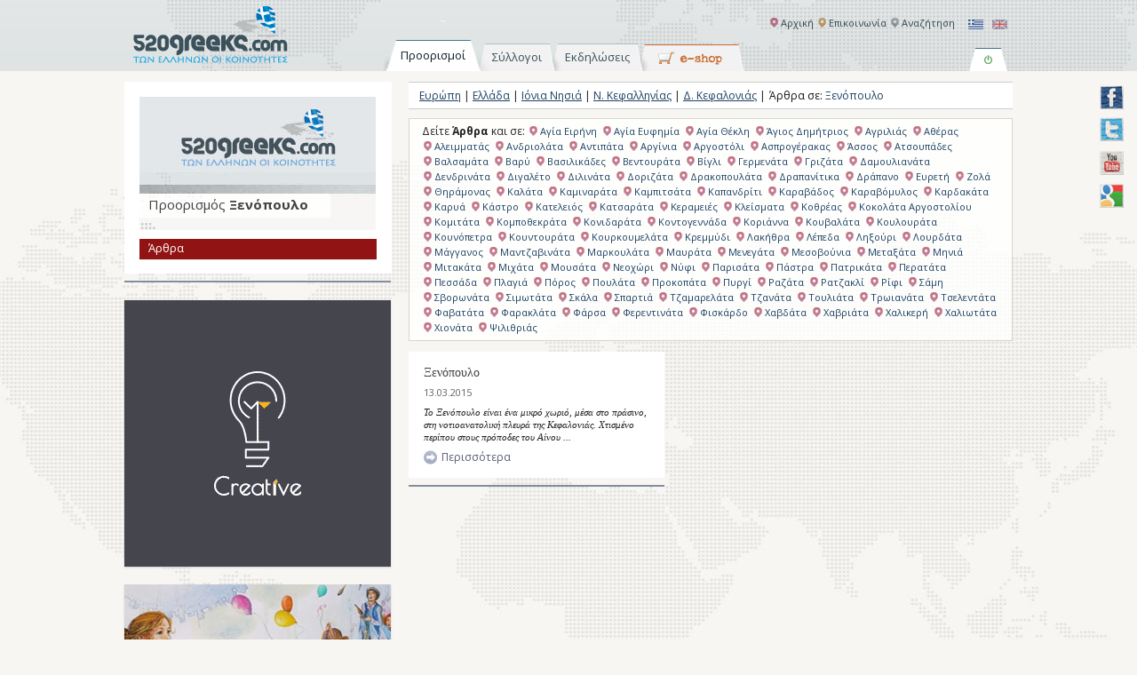

--- FILE ---
content_type: text/html; charset=UTF-8
request_url: http://www.520greeks.com/category/europe/greece/ionia-nisia/kefalonia/dimos-kefalonias/ksenopoulo/?type=articles
body_size: 10964
content:
  
 <!DOCTYPE html PUBLIC "-//W3C//DTD XHTML 1.0 Transitional//EN" "http://www.w3.org/TR/xhtml1/DTD/xhtml1-transitional.dtd">
<html xmlns="http://www.w3.org/1999/xhtml" xmlns:fb="https://www.facebook.com/2008/fbml" xmlns:og="http://ogp.me/ns#">
<head profile="http://gmpg.org/xfn/11">
<meta http-equiv="Content-Type" content="text/html; charset=UTF-8" />
<title>Άρθρα   Ξενόπουλο | 520 Greeks</title>
<meta name="author" content="WebOlution" />
<meta name="googlebot" content="index,follow" />
<meta name="robots" content="index,follow" />
<meta name="document-rating" content="Safe for Kids" />
<link rel="shortcut icon" href="http://www.webolution.gr/images/logo.ico" />
<script src="http://maps.google.com/maps/api/js?sensor=false" type="text/javascript"></script>
<script type="text/javascript" src="//maps.googleapis.com/maps/api/js?key=AIzaSyAo-J5S3EDAOrz50VMsk0xPWSWmQ4i5R0s"></script>
<link rel='stylesheet' id='jquery-plugins-jcarousel-skin-tango-css'  href='http://www.520greeks.com/wp-content/plugins/jj-nextgen-jquery-carousel/skins/tango/skin.css?ver=3.5.1' type='text/css' media='all' />
<link rel='stylesheet' id='DOPTG_JScrollPaneStyle-css'  href='http://www.520greeks.com/wp-content/plugins/doptg/libraries/gui/css/jquery.jscrollpane.css?ver=3.5.1' type='text/css' media='all' />
<link rel='stylesheet' id='DOPTG_ThumbnailGalleryStyle-css'  href='http://www.520greeks.com/wp-content/plugins/doptg/assets/gui/css/jquery.dop.ThumbnailGallery.css?ver=3.5.1' type='text/css' media='all' />
<link rel='stylesheet' id='jquery-ui-css'  href='http://www.520greeks.com/wp-content/themes/greeks-new141/css/jquery-ui.css?ver=3.5.1' type='text/css' media='all' />
<link rel='stylesheet' id='jcarousel-style-css'  href='http://www.520greeks.com/wp-content/themes/greeks-new141/css/jcarousel.skin.css?ver=3.5.1' type='text/css' media='all' />
<script type='text/javascript' src='http://ajax.googleapis.com/ajax/libs/jquery/1.7.1/jquery.min.js?ver=1.7.1'></script>
<script type='text/javascript' src='http://www.520greeks.com/wp-content/plugins/jj-nextgen-jquery-carousel/script/jquery.jcarousel.min.js?ver=3.5.1'></script>
<script type='text/javascript' src='http://www.520greeks.com/wp-content/plugins/jj-nextgen-jquery-carousel/script/jquery.jj_ngg_shuffle.js?ver=3.5.1'></script>
<script type='text/javascript' src='http://www.520greeks.com/wp-content/plugins/doptg/libraries/js/jquery.mousewheel.js?ver=3.5.1'></script>
<script type='text/javascript' src='http://www.520greeks.com/wp-content/plugins/doptg/libraries/js/jquery.jscrollpane.min.js?ver=3.5.1'></script>
<script type='text/javascript' src='http://www.520greeks.com/wp-content/plugins/doptg/assets/js/jquery.dop.ThumbnailGallery.js?ver=3.5.1'></script>
<script type='text/javascript' src='http://www.520greeks.com/wp-content/plugins/doptg/assets/js/doptg-frontend.js?ver=3.5.1'></script>
<script type='text/javascript' src='http://www.520greeks.com/wp-content/plugins/nextgen-gallery/js/jquery.cycle.all.min.js?ver=2.9995'></script>
<script type='text/javascript' src='http://www.520greeks.com/wp-content/plugins/nextgen-gallery/js/ngg.slideshow.min.js?ver=1.06'></script>
<script type='text/javascript' src='http://www.520greeks.com/wp-content/themes/greeks-new141/js/gmaps.js?ver=3.5.1'></script>
<script type='text/javascript'>
/* <![CDATA[ */
var wb = {"homeUrl":"http:\/\/www.520greeks.com","locale":"el_EL"};
/* ]]> */
</script>
<script type='text/javascript' src='http://www.520greeks.com/wp-content/themes/greeks-new141/js/scripts.js?ver=3.5.1'></script>
<script type='text/javascript' src='http://www.520greeks.com/wp-content/themes/greeks-new141/js/jquery.idTabs.min.js?ver=3.5.1'></script>
<script type='text/javascript' src='https://ajax.googleapis.com/ajax/libs/jqueryui/1.8.8/jquery-ui.min.js?ver=3.5.1'></script>
<script type='text/javascript' src='http://www.520greeks.com/wp-content/themes/greeks-new141/js/jquery.jcarousel.min.js?ver=3.5.1'></script>
<link rel="stylesheet" type="text/css" href="http://www.520greeks.com/wp-content/plugins/cforms/styling/cforms.css" />
<script type="text/javascript" src="http://www.520greeks.com/wp-content/plugins/cforms/js/cforms.js"></script>
<script type="text/javascript">
var _gaq = _gaq || [];
_gaq.push(['_setAccount', 'UA-84270045-1']);
_gaq.push(['_trackPageview']);
(function() {
var ga = document.createElement('script'); ga.type = 'text/javascript'; ga.async = true;
ga.src = ('https:' == document.location.protocol ? 'https://ssl' : 'http://www') + '.google-analytics.com/ga.js';
var s = document.getElementsByTagName('script')[0]; s.parentNode.insertBefore(ga, s);
})();
</script>
<!-- <meta name="NextGEN" version="1.9.10" /> -->

<meta http-equiv="Content-Language" content="el-EL" />
<style type="text/css" media="screen">
.qtrans_flag span { display:none }
.qtrans_flag { height:12px; width:18px; display:block }
.qtrans_flag_and_text { padding-left:20px }
.qtrans_flag_el { background:url(http://www.520greeks.com/wp-content/plugins/qtranslate/flags/gr.png) no-repeat }
.qtrans_flag_en { background:url(http://www.520greeks.com/wp-content/plugins/qtranslate/flags/gb.png) no-repeat }
</style>
<link hreflang="en" href="http://www.520greeks.com/en/category/europe/greece/ionia-nisia/kefalonia/dimos-kefalonias/ksenopoulo/?type=articles" rel="alternate" />
<script type='text/javascript' src='http://www.520greeks.com/wp-includes/js/tw-sack.min.js?ver=1.6.1'></script>
<link rel="stylesheet" href="http://www.520greeks.com/wp-content/themes/greeks-new141/style.css" type="text/css" media="all" />
<link rel="stylesheet" href="http://www.520greeks.com/wp-content/themes/greeks-new141/css/prettyPhoto.css" type="text/css" media="all" />
<link href='http://fonts.googleapis.com/css?family=Open+Sans:400,400italic,700&amp;subset=latin,greek-ext,greek' rel='stylesheet' type='text/css' />
<!--[if lt IE 8]> <div style='width:820px; margin:0 auto; height: 59px;'> <a href="http://windows.microsoft.com/en-US/internet-explorer/products/ie/home?ocid=ie6_countdown_bannercode"><img src="http://storage.ie6countdown.com/assets/100/images/banners/warning_bar_0000_us.jpg" border="0" height="42" width="820" alt="You are using an outdated browser. For a faster, safer browsing experience, upgrade for free today." /></a></div>  <![endif]-->
<script type="text/javascript">
	/* <![CDATA[ */
	$(document).ready(function(){		
	
	
					$("#tabs li a").click(function(){					
				if($("#top-row").not(":visible")){
					$("#switch-button").removeClass('off').addClass('on');					
					if ($(this).attr('id') != 'events') {
						$("#top-row").slideDown();
					}
				}			
				
			});	
		destinations_map.drawOverlay({

							  lat: 41.178653,

							  lng: 25.103759,

							  'layer':'overlayMouseTarget',

							   content: '<div id=\'spot-50\' class=\'overlay\'><a href = \'http://www.520greeks.com/category/europe/greece/macedonian-east-thraki/\'>Ανατολική Μακεδονία &amp; Θράκη</a><div class=\'overlay_arrow above\'></div></div>',					 

							  });
destinations_map.drawOverlay({

							  lat: 38.043765,

							  lng: 23.856811,

							  'layer':'overlayMouseTarget',

							   content: '<div id=\'spot-9\' class=\'overlay\'><a href = \'http://www.520greeks.com/category/europe/greece/attiki/\'>Αττική</a><div class=\'overlay_arrow above\'></div></div>',					 

							  });
destinations_map.drawOverlay({

							  lat: 38.518086,

							  lng: 25.977172,

							  'layer':'overlayMouseTarget',

							   content: '<div id=\'spot-352\' class=\'overlay\'><a href = \'http://www.520greeks.com/category/europe/greece/north-aigeon/\'>Βόρειο Αιγαίο</a><div class=\'overlay_arrow above\'></div></div>',					 

							  });
destinations_map.drawOverlay({

							  lat: 38.136765,

							  lng: 21.627578,

							  'layer':'overlayMouseTarget',

							   content: '<div id=\'spot-193\' class=\'overlay\'><a href = \'http://www.520greeks.com/category/europe/greece/west-greece/\'>Δυτική Ελλάδα</a><div class=\'overlay_arrow above\'></div></div>',					 

							  });
destinations_map.drawOverlay({

							  lat: 40.329795,

							  lng: 21.577148,

							  'layer':'overlayMouseTarget',

							   content: '<div id=\'spot-124\' class=\'overlay\'><a href = \'http://www.520greeks.com/category/europe/greece/west-macedonia/\'>Δυτική Μακεδονία</a><div class=\'overlay_arrow above\'></div></div>',					 

							  });
destinations_map.drawOverlay({

							  lat: 39.515533,

							  lng: 20.902977,

							  'layer':'overlayMouseTarget',

							   content: '<div id=\'spot-141\' class=\'overlay\'><a href = \'http://www.520greeks.com/category/europe/greece/ipiros/\'>Ήπειρος</a><div class=\'overlay_arrow above\'></div></div>',					 

							  });
destinations_map.drawOverlay({

							  lat: 39.393754,

							  lng: 23.049316,

							  'layer':'overlayMouseTarget',

							   content: '<div id=\'spot-163\' class=\'overlay\'><a href = \'http://www.520greeks.com/category/europe/greece/thessalia/\'>Θεσσαλία</a><div class=\'overlay_arrow above\'></div></div>',					 

							  });
destinations_map.drawOverlay({

							  lat: 38.548165,

							  lng: 20.412597,

							  'layer':'overlayMouseTarget',

							   content: '<div id=\'spot-40\' class=\'overlay\'><a href = \'http://www.520greeks.com/category/europe/greece/ionia-nisia/\'>Ιόνια Νησιά</a><div class=\'overlay_arrow above\'></div></div>',					 

							  });
destinations_map.drawOverlay({

							  lat: 40.621174,

							  lng: 23.191800,

							  'layer':'overlayMouseTarget',

							   content: '<div id=\'spot-78\' class=\'overlay\'><a href = \'http://www.520greeks.com/category/europe/greece/central-macedoni/\'>Κεντρική Μακεδονία</a><div class=\'overlay_arrow above\'></div></div>',					 

							  });
destinations_map.drawOverlay({

							  lat: 35.415914,

							  lng: 24.916992,

							  'layer':'overlayMouseTarget',

							   content: '<div id=\'spot-402\' class=\'overlay\'><a href = \'http://www.520greeks.com/category/europe/greece/crete/\'>Κρήτη</a><div class=\'overlay_arrow above\'></div></div>',					 

							  });
destinations_map.drawOverlay({

							  lat: 36.527294,

							  lng: 26.092529,

							  'layer':'overlayMouseTarget',

							   content: '<div id=\'spot-365\' class=\'overlay\'><a href = \'http://www.520greeks.com/category/europe/greece/south-aigeon/\'>Νότιο Αιγαίο</a><div class=\'overlay_arrow above\'></div></div>',					 

							  });
destinations_map.drawOverlay({

							  lat: 37.293251,

							  lng: 22.429146,

							  'layer':'overlayMouseTarget',

							   content: '<div id=\'spot-320\' class=\'overlay\'><a href = \'http://www.520greeks.com/category/europe/greece/peloponnisos/\'>Πελοπόννησος</a><div class=\'overlay_arrow above\'></div></div>',					 

							  });
destinations_map.drawOverlay({

							  lat: 38.462191,

							  lng: 22.598876,

							  'layer':'overlayMouseTarget',

							   content: '<div id=\'spot-216\' class=\'overlay\'><a href = \'http://www.520greeks.com/category/europe/greece/central-greece/\'>Στερεά Ελλάδα</a><div class=\'overlay_arrow above\'></div></div>',					 

							  });

});
    var _gaq = _gaq || [];
  _gaq.push(['_setAccount', 'UA-35074835-1']);
  _gaq.push(['_trackPageview']);

  (function() {
    var ga = document.createElement('script'); ga.type = 'text/javascript'; ga.async = true;
    ga.src = ('https:' == document.location.protocol ? 'https://ssl' : 'http://www') + '.google-analytics.com/ga.js';
    var s = document.getElementsByTagName('script')[0]; s.parentNode.insertBefore(ga, s);
  })();        
/* ]]> */
</script>
</head>
<body>
<div id="fb-root"></div>
<script type="text/javascript">(function(d, s, id) {
  var js, fjs = d.getElementsByTagName(s)[0];
  if (d.getElementById(id)) return;
  js = d.createElement(s); js.id = id;
  js.src = "//connect.facebook.net/en_US/all.js#xfbml=1";
  fjs.parentNode.insertBefore(js, fjs);
}(document, 'script', 'facebook-jssdk'));</script> 
<a href="http://www.facebook.com/520Greeks" target="_blank"  class="buttonfixed facebook" title="Facebook profile">facebook</a> <a href="https://twitter.com/520Greeks" target="_blank" class="buttonfixed twitter" title="Follow me">twitter</a> <a href="http://www.youtube.com/user/520greeks" target="_blank" class="buttonfixed youtube" title="You Tube">youtube</a> <a href="https://plus.google.com/113768556528390428697/posts" target="_blank" class="buttonfixed googleplus" title="Google Plus">googleplus</a>
<div id="wrapper">
<div id="header">
  <div id="header-content"> <a id="logo" href="http://www.520greeks.com" title="520 Greeks"><img src="http://www.520greeks.com/wp-content/themes/greeks-new141/images/logo.png" alt="" /></a>
    <div id="header-menus">
      <div class="row"> <ul class="qtrans_language_chooser" id="qtranslate-chooser"><li class="lang-el active"><a href="http://www.520greeks.com/category/europe/greece/ionia-nisia/kefalonia/dimos-kefalonias/ksenopoulo/?type=articles" hreflang="el" title="GR" class="qtrans_flag qtrans_flag_el"><span style="display:none">GR</span></a></li><li class="lang-en"><a href="http://www.520greeks.com/en/category/europe/greece/ionia-nisia/kefalonia/dimos-kefalonias/ksenopoulo/?type=articles" hreflang="en" title="EN" class="qtrans_flag qtrans_flag_en"><span style="display:none">EN</span></a></li></ul><div class="qtrans_widget_end"></div>        <ul id="menu-quick-links">
          <li id="menu-item-10"><a href="http://www.520greeks.com/search/">
            Αναζήτηση            </a></li>
                            </ul>
        <ul id="menu-main-navigation" class="menu"><li id="menu-item-23" class="menu-item menu-item-type-post_type menu-item-object-page menu-item-23"><a href="http://www.520greeks.com/">Αρχική</a></li>
<li id="menu-item-2730" class="menu-item menu-item-type-post_type menu-item-object-page menu-item-2730"><a href="http://www.520greeks.com/contact/">Επικοινωνία</a></li>
</ul>      </div>
    </div>
  </div>
</div>
<div class="tabs-row">
  <ul id="tabs">
    <li><a id='tab-1-btn' class='selected' href="#tab1" ><span>
      Προορισμοί      </span></a></li>
    
    <li><a href="#tab3" ><span>
      Σύλλογοι      </span></a></li>
		<li><a id="events" href="http://www.520greeks.com/events"><span>Εκδηλώσεις</span></a></li>
	    <li><a id="eshop" href="http://www.520greeks.com/eshop/">eshop</a></li>
      </ul>
    <a href='#' id= 'switch-button' class="off">on/off</a> </div>
<div id="top-row" style ="display:none;">
  <div id="tab1">
  <div id="destinations-map"></div>
  
    <div class="mathe-form tabs-form form-map">
            <form action = "http://www.520greeks.com/" method="post">
        <input type= 'hidden' name='action' value='mathe_query'/>
        <input type= 'hidden' name='category_id' value='-1'/>
        <label for='mathe_destination'>
          Εισάγετε προορισμό        </label>
        <input type='text' id='mathe_destination' name='mathe_destination' value = "π.χ. Στεμνίτσα, Αρκαδία"/>
        <span>
        Εισάγετε περιοχή &amp; αν θέλετε θεματική ενότητα        </span>
        <label for='mathe_type'>
          Επιλέξτε θεματική ενότητα        </label>
        <select id='mathe_type' name='mathe_type'>
          <option value ="all">
          Επιλογή          </option>
                    <option value ="newspapers" >Εφημερίδες/ΜΜΕ</option>
                    <option value ="associations" >Σύλλογοι</option>
                    <option value ="books" >Βιβλία</option>
                    <option value ="magazines" >Περιοδικά</option>
                    <option value ="articles" >Άρθρα</option>
                    <option value ="events" >Εκδηλώσεις</option>
                    <option value ="photo" >Φωτογραφίες</option>
                    <option value ="music" >Μουσική</option>
                    <option value ="professionals" >Επιτηδευματίες</option>
                    <option value ="products" >Τοπικά Προϊόντα</option>
                    <option value ="cuisines" >Τοπική Κουζίνα</option>
                    <option value ="hotels" >Ξενοδοχεία</option>
                    <option value ="activities" >Δραστηριότητες</option>
                    <option value ="sights" >Αξιοθέατα</option>
                    <option value ="folklore" >Λαογραφικά</option>
                    <option value ="people" >Πρόσωπα</option>
                    <option value ="institutions" >Ιδρύματα</option>
                    <option value ="tombs" >Τάφοι των Ελλήνων</option>
                    <option value ="enotites" >Θεματικές Ενότητες</option>
                    <option value ="useful" >Χρήσιμα</option>
                  </select>
        <input type='submit' value="Αναζήτηση" name='destination-submit'/>
              </form>
      <!--
      <div class="moto">
        <strong>ΕΝΗΜΕΡΩΣΟΥ ΓΙΑ ΤΟΝ ΤΟΠΟ ΣΟΥ!</strong>
<h1>ΟΛΕΣ ΟΙ ΕΛΛΗΝΙΚΕΣ ΚΟΙΝΟΤΗΤΕΣ ΣΕ ΕΝΑ PORTAL</h1>
<blockquote>ΔΙΑΒΑΣΕ ΠΛΗΡΟΦΟΡΙΕΣ / ΔΕΣ ΦΩΤΟΓΡΑΦΙΕΣ <br />
ΓΙΑ ΤΟΝ ΤΟΠΟ ΣΟΥ</blockquote>      </div>-->
    </div>
  </div>
  
  <div id="tab3">
    <div class="association-form tabs-form">
            <form action = "http://www.520greeks.com/" method="post">
        <input type= 'hidden' name='action' value='association_query'/>
        <input type= 'hidden' name='category_id' value='-1'/>
        <label for='association'>
          Εισάγετε όνομα Συλλόγου          *</label>
        <input type='text' id='association' name='association' value = ""/>
        <span>
        Εισάγετε προαιρετικά και θεματική ενότητα        </span>
        <label for='association_type'>
          Επιλέξτε θεματική ενότητα        </label>
        <select id='association_type' name='association_type'>
          <option value ="all">
          Επιλογή          </option>
                    <option value ="newspapers" >Εφημερίδες/ΜΜΕ</option>
                    <option value ="books" >Βιβλία</option>
                    <option value ="magazines" >Περιοδικά</option>
                    <option value ="articles" >Άρθρα</option>
                    <option value ="events" >Εκδηλώσεις</option>
                    <option value ="photo" >Φωτογραφίες</option>
                    <option value ="music" >Μουσική</option>
                    <option value ="professionals" >Επιτηδευματίες</option>
                    <option value ="products" >Τοπικά Προϊόντα</option>
                    <option value ="cuisines" >Τοπική Κουζίνα</option>
                    <option value ="hotels" >Ξενοδοχεία</option>
                    <option value ="activities" >Δραστηριότητες</option>
                    <option value ="sights" >Αξιοθέατα</option>
                    <option value ="folklore" >Λαογραφικά</option>
                    <option value ="people" >Πρόσωπα</option>
                    <option value ="institutions" >Ιδρύματα</option>
                    <option value ="tombs" >Τάφοι των Ελλήνων</option>
                    <option value ="enotites" >Θεματικές Ενότητες</option>
                    <option value ="useful" >Χρήσιμα</option>
                  </select>
        <input type='submit' value="Αναζήτηση" name='association-submit'/>
              </form>
      <div class="moto">
        <strong>ΕΝΗΜΕΡΩΣΟΥ ΓΙΑ ΤΟ ΣΥΛΛΟΓΟ ΣΟΥ</strong>

<h1>ΟΛΟΙ ΟΙ ΕΛΛΗΝΙΚΟΙ ΣΥΛΛΟΓΟΙ ΣΕ ΕΝΑ PORTAL</h1>

<blockquote>ΔΙΑΒΑΣΕ ΠΛΗΡΟΦΟΡΙΕΣ / ΔΕΣ ΦΩΤΟΓΡΑΦΙΕΣ <br />

ΓΙΑ ΤΟΝ ΣΥΛΛΟΓΟ ΣΟΥ</blockquote>      </div>
    </div>
  </div>
    </div>

<!-- Google tag (gtag.js) -->
<script async src="https://www.googletagmanager.com/gtag/js?id=G-F6STGN0MDG"></script>
<script>
  window.dataLayer = window.dataLayer || [];
  function gtag(){dataLayer.push(arguments);}
  gtag('js', new Date());

  gtag('config', 'G-F6STGN0MDG');
</script>
<div id="content-container">
    <div id="content">
    
      <div id="main">
      			
                  
      
      <div id="title-line" class='archive-category-title'>
	              			
		    	
        	<div class="pseudo-breadcrumb-inner"> <a href="http://www.520greeks.com/category/europe/?type=articles">Ευρώπη</a> |  <a href="http://www.520greeks.com/category/europe/greece/?type=articles">Ελλάδα</a> |  <a href="http://www.520greeks.com/category/europe/greece/ionia-nisia/?type=articles">Ιόνια Νησιά</a> |  <a href="http://www.520greeks.com/category/europe/greece/ionia-nisia/kefalonia/?type=articles">Ν. Κεφαλληνίας</a> |  <a href="http://www.520greeks.com/category/europe/greece/ionia-nisia/kefalonia/dimos-kefalonias/?type=articles">Δ. Κεφαλονιάς</a> | </div>     	 	    
				
      	<h1> Άρθρα σε:  <span> Ξενόπουλο </span> </h1>    
            
      </div>
      
	  <div id="archive-category-siblings">Δείτε <strong>Άρθρα</strong> και σε: <a href = "http://www.520greeks.com/category/europe/greece/ionia-nisia/kefalonia/dimos-kefalonias/agia-irini-dimos-kefalonias/?type=articles" title = "Αγία Ειρήνη">Αγία Ειρήνη</a>    <a href = "http://www.520greeks.com/category/europe/greece/ionia-nisia/kefalonia/dimos-kefalonias/agia-eufimia/?type=articles" title = "Αγία Ευφημία">Αγία Ευφημία</a>    <a href = "http://www.520greeks.com/category/europe/greece/ionia-nisia/kefalonia/dimos-kefalonias/agia-thekli/?type=articles" title = "Αγία Θέκλη">Αγία Θέκλη</a>    <a href = "http://www.520greeks.com/category/europe/greece/ionia-nisia/kefalonia/dimos-kefalonias/agios-dimitrios-dimos-kefalonias/?type=articles" title = "Άγιος Δημήτριος">Άγιος Δημήτριος</a>    <a href = "http://www.520greeks.com/category/europe/greece/ionia-nisia/kefalonia/dimos-kefalonias/agrilias/?type=articles" title = "Αγριλιάς">Αγριλιάς</a>    <a href = "http://www.520greeks.com/category/europe/greece/ionia-nisia/kefalonia/dimos-kefalonias/atheras/?type=articles" title = "Αθέρας">Αθέρας</a>    <a href = "http://www.520greeks.com/category/europe/greece/ionia-nisia/kefalonia/dimos-kefalonias/alimmatas/?type=articles" title = "Αλειμματάς">Αλειμματάς</a>    <a href = "http://www.520greeks.com/category/europe/greece/ionia-nisia/kefalonia/dimos-kefalonias/andriolata/?type=articles" title = "Ανδριολάτα">Ανδριολάτα</a>    <a href = "http://www.520greeks.com/category/europe/greece/ionia-nisia/kefalonia/dimos-kefalonias/antipata/?type=articles" title = "Αντιπάτα">Αντιπάτα</a>    <a href = "http://www.520greeks.com/category/europe/greece/ionia-nisia/kefalonia/dimos-kefalonias/arginia/?type=articles" title = "Αργίνια">Αργίνια</a>    <a href = "http://www.520greeks.com/category/europe/greece/ionia-nisia/kefalonia/dimos-kefalonias/argostoli/?type=articles" title = "Αργοστόλι">Αργοστόλι</a>    <a href = "http://www.520greeks.com/category/europe/greece/ionia-nisia/kefalonia/dimos-kefalonias/asprogerakas/?type=articles" title = "Ασπρογέρακας">Ασπρογέρακας</a>    <a href = "http://www.520greeks.com/category/europe/greece/ionia-nisia/kefalonia/dimos-kefalonias/assos-dimos-kefalonias/?type=articles" title = "Άσσος">Άσσος</a>    <a href = "http://www.520greeks.com/category/europe/greece/ionia-nisia/kefalonia/dimos-kefalonias/atsoupades/?type=articles" title = "Ατσουπάδες">Ατσουπάδες</a>    <a href = "http://www.520greeks.com/category/europe/greece/ionia-nisia/kefalonia/dimos-kefalonias/valsamata/?type=articles" title = "Βαλσαμάτα">Βαλσαμάτα</a>    <a href = "http://www.520greeks.com/category/europe/greece/ionia-nisia/kefalonia/dimos-kefalonias/vary/?type=articles" title = "Βαρύ">Βαρύ</a>    <a href = "http://www.520greeks.com/category/europe/greece/ionia-nisia/kefalonia/dimos-kefalonias/vasilikades/?type=articles" title = "Βασιλικάδες">Βασιλικάδες</a>    <a href = "http://www.520greeks.com/category/europe/greece/ionia-nisia/kefalonia/dimos-kefalonias/ventourata/?type=articles" title = "Βεντουράτα">Βεντουράτα</a>    <a href = "http://www.520greeks.com/category/europe/greece/ionia-nisia/kefalonia/dimos-kefalonias/vigli/?type=articles" title = "Βίγλι">Βίγλι</a>    <a href = "http://www.520greeks.com/category/europe/greece/ionia-nisia/kefalonia/dimos-kefalonias/germenata/?type=articles" title = "Γερμενάτα">Γερμενάτα</a>    <a href = "http://www.520greeks.com/category/europe/greece/ionia-nisia/kefalonia/dimos-kefalonias/grizata/?type=articles" title = "Γριζάτα">Γριζάτα</a>    <a href = "http://www.520greeks.com/category/europe/greece/ionia-nisia/kefalonia/dimos-kefalonias/damoulianata/?type=articles" title = "Δαμουλιανάτα">Δαμουλιανάτα</a>    <a href = "http://www.520greeks.com/category/europe/greece/ionia-nisia/kefalonia/dimos-kefalonias/dendrinata/?type=articles" title = "Δενδρινάτα">Δενδρινάτα</a>    <a href = "http://www.520greeks.com/category/europe/greece/ionia-nisia/kefalonia/dimos-kefalonias/digaleto/?type=articles" title = "Διγαλέτο">Διγαλέτο</a>    <a href = "http://www.520greeks.com/category/europe/greece/ionia-nisia/kefalonia/dimos-kefalonias/dilinata-dimos-kefalonias/?type=articles" title = "Διλινάτα">Διλινάτα</a>    <a href = "http://www.520greeks.com/category/europe/greece/ionia-nisia/kefalonia/dimos-kefalonias/dorizata/?type=articles" title = "Δοριζάτα">Δοριζάτα</a>    <a href = "http://www.520greeks.com/category/europe/greece/ionia-nisia/kefalonia/dimos-kefalonias/drakopoulata/?type=articles" title = "Δρακοπουλάτα">Δρακοπουλάτα</a>    <a href = "http://www.520greeks.com/category/europe/greece/ionia-nisia/kefalonia/dimos-kefalonias/drapanitika/?type=articles" title = "Δραπανίτικα">Δραπανίτικα</a>    <a href = "http://www.520greeks.com/category/europe/greece/ionia-nisia/kefalonia/dimos-kefalonias/drapano/?type=articles" title = "Δράπανο">Δράπανο</a>    <a href = "http://www.520greeks.com/category/europe/greece/ionia-nisia/kefalonia/dimos-kefalonias/evreti/?type=articles" title = "Ευρετή">Ευρετή</a>    <a href = "http://www.520greeks.com/category/europe/greece/ionia-nisia/kefalonia/dimos-kefalonias/zola/?type=articles" title = "Ζολά">Ζολά</a>    <a href = "http://www.520greeks.com/category/europe/greece/ionia-nisia/kefalonia/dimos-kefalonias/thiramonas/?type=articles" title = "Θηράμονας">Θηράμονας</a>    <a href = "http://www.520greeks.com/category/europe/greece/ionia-nisia/kefalonia/dimos-kefalonias/kalata/?type=articles" title = "Καλάτα">Καλάτα</a>    <a href = "http://www.520greeks.com/category/europe/greece/ionia-nisia/kefalonia/dimos-kefalonias/kaminarata/?type=articles" title = "Καμιναράτα">Καμιναράτα</a>    <a href = "http://www.520greeks.com/category/europe/greece/ionia-nisia/kefalonia/dimos-kefalonias/kampitsata/?type=articles" title = "Καμπιτσάτα">Καμπιτσάτα</a>    <a href = "http://www.520greeks.com/category/europe/greece/ionia-nisia/kefalonia/dimos-kefalonias/kapandriti/?type=articles" title = "Καπανδρίτι">Καπανδρίτι</a>    <a href = "http://www.520greeks.com/category/europe/greece/ionia-nisia/kefalonia/dimos-kefalonias/karavados/?type=articles" title = "Καραβάδος">Καραβάδος</a>    <a href = "http://www.520greeks.com/category/europe/greece/ionia-nisia/kefalonia/dimos-kefalonias/karavomilos/?type=articles" title = "Καραβόμυλος">Καραβόμυλος</a>    <a href = "http://www.520greeks.com/category/europe/greece/ionia-nisia/kefalonia/dimos-kefalonias/kardakata/?type=articles" title = "Καρδακάτα">Καρδακάτα</a>    <a href = "http://www.520greeks.com/category/europe/greece/ionia-nisia/kefalonia/dimos-kefalonias/karya/?type=articles" title = "Καρυά">Καρυά</a>    <a href = "http://www.520greeks.com/category/europe/greece/ionia-nisia/kefalonia/dimos-kefalonias/kastro/?type=articles" title = "Κάστρο">Κάστρο</a>    <a href = "http://www.520greeks.com/category/europe/greece/ionia-nisia/kefalonia/dimos-kefalonias/katelios/?type=articles" title = "Κατελειός">Κατελειός</a>    <a href = "http://www.520greeks.com/category/europe/greece/ionia-nisia/kefalonia/dimos-kefalonias/katsarata/?type=articles" title = "Κατσαράτα">Κατσαράτα</a>    <a href = "http://www.520greeks.com/category/europe/greece/ionia-nisia/kefalonia/dimos-kefalonias/keramies/?type=articles" title = "Κεραμειές">Κεραμειές</a>    <a href = "http://www.520greeks.com/category/europe/greece/ionia-nisia/kefalonia/dimos-kefalonias/klismata/?type=articles" title = "Κλείσματα">Κλείσματα</a>    <a href = "http://www.520greeks.com/category/europe/greece/ionia-nisia/kefalonia/dimos-kefalonias/kothreas/?type=articles" title = "Κοθρέας">Κοθρέας</a>    <a href = "http://www.520greeks.com/category/europe/greece/ionia-nisia/kefalonia/dimos-kefalonias/kokoata-argostoli/?type=articles" title = "Κοκολάτα Αργοστολίου">Κοκολάτα Αργοστολίου</a>    <a href = "http://www.520greeks.com/category/europe/greece/ionia-nisia/kefalonia/dimos-kefalonias/komitata/?type=articles" title = "Κομιτάτα">Κομιτάτα</a>    <a href = "http://www.520greeks.com/category/europe/greece/ionia-nisia/kefalonia/dimos-kefalonias/kompothekrata/?type=articles" title = "Κομποθεκράτα">Κομποθεκράτα</a>    <a href = "http://www.520greeks.com/category/europe/greece/ionia-nisia/kefalonia/dimos-kefalonias/konidarata/?type=articles" title = "Κονιδαράτα">Κονιδαράτα</a>    <a href = "http://www.520greeks.com/category/europe/greece/ionia-nisia/kefalonia/dimos-kefalonias/kontogennada/?type=articles" title = "Κοντογεννάδα">Κοντογεννάδα</a>    <a href = "http://www.520greeks.com/category/europe/greece/ionia-nisia/kefalonia/dimos-kefalonias/korianna/?type=articles" title = "Κοριάννα">Κοριάννα</a>    <a href = "http://www.520greeks.com/category/europe/greece/ionia-nisia/kefalonia/dimos-kefalonias/kouvalata/?type=articles" title = "Κουβαλάτα">Κουβαλάτα</a>    <a href = "http://www.520greeks.com/category/europe/greece/ionia-nisia/kefalonia/dimos-kefalonias/koulourata/?type=articles" title = "Κουλουράτα">Κουλουράτα</a>    <a href = "http://www.520greeks.com/category/europe/greece/ionia-nisia/kefalonia/dimos-kefalonias/kounopetra/?type=articles" title = "Κουνόπετρα">Κουνόπετρα</a>    <a href = "http://www.520greeks.com/category/europe/greece/ionia-nisia/kefalonia/dimos-kefalonias/kountourata/?type=articles" title = "Κουντουράτα">Κουντουράτα</a>    <a href = "http://www.520greeks.com/category/europe/greece/ionia-nisia/kefalonia/dimos-kefalonias/kourkoumelata/?type=articles" title = "Κουρκουμελάτα">Κουρκουμελάτα</a>    <a href = "http://www.520greeks.com/category/europe/greece/ionia-nisia/kefalonia/dimos-kefalonias/kremmydi/?type=articles" title = "Κρεμμύδι">Κρεμμύδι</a>    <a href = "http://www.520greeks.com/category/europe/greece/ionia-nisia/kefalonia/dimos-kefalonias/lakithra/?type=articles" title = "Λακήθρα">Λακήθρα</a>    <a href = "http://www.520greeks.com/category/europe/greece/ionia-nisia/kefalonia/dimos-kefalonias/lepeda/?type=articles" title = "Λέπεδα">Λέπεδα</a>    <a href = "http://www.520greeks.com/category/europe/greece/ionia-nisia/kefalonia/dimos-kefalonias/liksouri/?type=articles" title = "Ληξούρι">Ληξούρι</a>    <a href = "http://www.520greeks.com/category/europe/greece/ionia-nisia/kefalonia/dimos-kefalonias/lourdata/?type=articles" title = "Λουρδάτα">Λουρδάτα</a>    <a href = "http://www.520greeks.com/category/europe/greece/ionia-nisia/kefalonia/dimos-kefalonias/magganos/?type=articles" title = "Μάγγανος">Μάγγανος</a>    <a href = "http://www.520greeks.com/category/europe/greece/ionia-nisia/kefalonia/dimos-kefalonias/mantzavinata/?type=articles" title = "Μαντζαβινάτα">Μαντζαβινάτα</a>    <a href = "http://www.520greeks.com/category/europe/greece/ionia-nisia/kefalonia/dimos-kefalonias/markoulata/?type=articles" title = "Μαρκουλάτα">Μαρκουλάτα</a>    <a href = "http://www.520greeks.com/category/europe/greece/ionia-nisia/kefalonia/dimos-kefalonias/mavrata/?type=articles" title = "Μαυράτα">Μαυράτα</a>    <a href = "http://www.520greeks.com/category/europe/greece/ionia-nisia/kefalonia/dimos-kefalonias/menegata/?type=articles" title = "Μενεγάτα">Μενεγάτα</a>    <a href = "http://www.520greeks.com/category/europe/greece/ionia-nisia/kefalonia/dimos-kefalonias/mesovounia/?type=articles" title = "Μεσοβούνια">Μεσοβούνια</a>    <a href = "http://www.520greeks.com/category/europe/greece/ionia-nisia/kefalonia/dimos-kefalonias/metaksata/?type=articles" title = "Μεταξάτα">Μεταξάτα</a>    <a href = "http://www.520greeks.com/category/europe/greece/ionia-nisia/kefalonia/dimos-kefalonias/minia/?type=articles" title = "Μηνιά">Μηνιά</a>    <a href = "http://www.520greeks.com/category/europe/greece/ionia-nisia/kefalonia/dimos-kefalonias/mitakata/?type=articles" title = "Μιτακάτα">Μιτακάτα</a>    <a href = "http://www.520greeks.com/category/europe/greece/ionia-nisia/kefalonia/dimos-kefalonias/michata/?type=articles" title = "Μιχάτα">Μιχάτα</a>    <a href = "http://www.520greeks.com/category/europe/greece/ionia-nisia/kefalonia/dimos-kefalonias/mousata/?type=articles" title = "Μουσάτα">Μουσάτα</a>    <a href = "http://www.520greeks.com/category/europe/greece/ionia-nisia/kefalonia/dimos-kefalonias/neochori-dimos-kefalonias/?type=articles" title = "Νεοχώρι">Νεοχώρι</a>    <a href = "http://www.520greeks.com/category/europe/greece/ionia-nisia/kefalonia/dimos-kefalonias/nyfi/?type=articles" title = "Νύφι">Νύφι</a>    <a href = "http://www.520greeks.com/category/europe/greece/ionia-nisia/kefalonia/dimos-kefalonias/parisata/?type=articles" title = "Παρισάτα">Παρισάτα</a>    <a href = "http://www.520greeks.com/category/europe/greece/ionia-nisia/kefalonia/dimos-kefalonias/pastra/?type=articles" title = "Πάστρα">Πάστρα</a>    <a href = "http://www.520greeks.com/category/europe/greece/ionia-nisia/kefalonia/dimos-kefalonias/patrikata/?type=articles" title = "Πατρικάτα">Πατρικάτα</a>    <a href = "http://www.520greeks.com/category/europe/greece/ionia-nisia/kefalonia/dimos-kefalonias/peratata/?type=articles" title = "Περατάτα">Περατάτα</a>    <a href = "http://www.520greeks.com/category/europe/greece/ionia-nisia/kefalonia/dimos-kefalonias/pessada/?type=articles" title = "Πεσσάδα">Πεσσάδα</a>    <a href = "http://www.520greeks.com/category/europe/greece/ionia-nisia/kefalonia/dimos-kefalonias/plagia-dimos-kefalonias/?type=articles" title = "Πλαγιά">Πλαγιά</a>    <a href = "http://www.520greeks.com/category/europe/greece/ionia-nisia/kefalonia/dimos-kefalonias/poros-dimos-kefalonias/?type=articles" title = "Πόρος">Πόρος</a>    <a href = "http://www.520greeks.com/category/europe/greece/ionia-nisia/kefalonia/dimos-kefalonias/poulata/?type=articles" title = "Πουλάτα">Πουλάτα</a>    <a href = "http://www.520greeks.com/category/europe/greece/ionia-nisia/kefalonia/dimos-kefalonias/prokopata/?type=articles" title = "Προκοπάτα">Προκοπάτα</a>    <a href = "http://www.520greeks.com/category/europe/greece/ionia-nisia/kefalonia/dimos-kefalonias/pirgi-dimos-kefalonias/?type=articles" title = "Πυργί">Πυργί</a>    <a href = "http://www.520greeks.com/category/europe/greece/ionia-nisia/kefalonia/dimos-kefalonias/razata/?type=articles" title = "Ραζάτα">Ραζάτα</a>    <a href = "http://www.520greeks.com/category/europe/greece/ionia-nisia/kefalonia/dimos-kefalonias/ratzakli/?type=articles" title = "Ρατζακλί">Ρατζακλί</a>    <a href = "http://www.520greeks.com/category/europe/greece/ionia-nisia/kefalonia/dimos-kefalonias/rifi/?type=articles" title = "Ρίφι">Ρίφι</a>    <a href = "http://www.520greeks.com/category/europe/greece/ionia-nisia/kefalonia/dimos-kefalonias/sami/?type=articles" title = "Σάμη">Σάμη</a>    <a href = "http://www.520greeks.com/category/europe/greece/ionia-nisia/kefalonia/dimos-kefalonias/svoronata/?type=articles" title = "Σβορωνάτα">Σβορωνάτα</a>    <a href = "http://www.520greeks.com/category/europe/greece/ionia-nisia/kefalonia/dimos-kefalonias/simotata/?type=articles" title = "Σιμωτάτα">Σιμωτάτα</a>    <a href = "http://www.520greeks.com/category/europe/greece/ionia-nisia/kefalonia/dimos-kefalonias/skala-dimos-kefalonias/?type=articles" title = "Σκάλα">Σκάλα</a>    <a href = "http://www.520greeks.com/category/europe/greece/ionia-nisia/kefalonia/dimos-kefalonias/spartia/?type=articles" title = "Σπαρτιά">Σπαρτιά</a>    <a href = "http://www.520greeks.com/category/europe/greece/ionia-nisia/kefalonia/dimos-kefalonias/tzamarelata/?type=articles" title = "Τζαμαρελάτα">Τζαμαρελάτα</a>    <a href = "http://www.520greeks.com/category/europe/greece/ionia-nisia/kefalonia/dimos-kefalonias/tzanata/?type=articles" title = "Τζανάτα">Τζανάτα</a>    <a href = "http://www.520greeks.com/category/europe/greece/ionia-nisia/kefalonia/dimos-kefalonias/touliata/?type=articles" title = "Τουλιάτα">Τουλιάτα</a>    <a href = "http://www.520greeks.com/category/europe/greece/ionia-nisia/kefalonia/dimos-kefalonias/troianata/?type=articles" title = "Τρωιανάτα">Τρωιανάτα</a>    <a href = "http://www.520greeks.com/category/europe/greece/ionia-nisia/kefalonia/dimos-kefalonias/tselentata/?type=articles" title = "Τσελεντάτα">Τσελεντάτα</a>    <a href = "http://www.520greeks.com/category/europe/greece/ionia-nisia/kefalonia/dimos-kefalonias/favatata/?type=articles" title = "Φαβατάτα">Φαβατάτα</a>    <a href = "http://www.520greeks.com/category/europe/greece/ionia-nisia/kefalonia/dimos-kefalonias/faraklata/?type=articles" title = "Φαρακλάτα">Φαρακλάτα</a>    <a href = "http://www.520greeks.com/category/europe/greece/ionia-nisia/kefalonia/dimos-kefalonias/farsa/?type=articles" title = "Φάρσα">Φάρσα</a>    <a href = "http://www.520greeks.com/category/europe/greece/ionia-nisia/kefalonia/dimos-kefalonias/ferentinata/?type=articles" title = "Φερεντινάτα">Φερεντινάτα</a>    <a href = "http://www.520greeks.com/category/europe/greece/ionia-nisia/kefalonia/dimos-kefalonias/fiskardo/?type=articles" title = "Φισκάρδο">Φισκάρδο</a>    <a href = "http://www.520greeks.com/category/europe/greece/ionia-nisia/kefalonia/dimos-kefalonias/chavdata/?type=articles" title = "Χαβδάτα">Χαβδάτα</a>    <a href = "http://www.520greeks.com/category/europe/greece/ionia-nisia/kefalonia/dimos-kefalonias/chavriata/?type=articles" title = "Χαβριάτα">Χαβριάτα</a>    <a href = "http://www.520greeks.com/category/europe/greece/ionia-nisia/kefalonia/dimos-kefalonias/chalikeri/?type=articles" title = "Χαλικερή">Χαλικερή</a>    <a href = "http://www.520greeks.com/category/europe/greece/ionia-nisia/kefalonia/dimos-kefalonias/chaliotata/?type=articles" title = "Χαλιωτάτα">Χαλιωτάτα</a>    <a href = "http://www.520greeks.com/category/europe/greece/ionia-nisia/kefalonia/dimos-kefalonias/chionata/?type=articles" title = "Χιονάτα">Χιονάτα</a>    <a href = "http://www.520greeks.com/category/europe/greece/ionia-nisia/kefalonia/dimos-kefalonias/psilithrias/?type=articles" title = "Ψιλιθριάς">Ψιλιθριάς</a>    </div>	  
	  		  
    						
							
      	      	      		           
					  
							
              <div class="column left">
                            	<div class="box"> 
            		 <h4><a href="http://www.520greeks.com/articles/ksenopoylo/" title="Ξενόπουλο">
            Ξενόπουλο            </a></h4>
																			
					
					              		<span class="date">13.03.2015</span>
					              	 	<p><p>Το Ξενόπουλο είναι ένα μικρό χωριό, μέσα στο πράσινο, στη νοτιοανατολική πλευρά της Κεφαλονιάς. Χτισμένο περίπου στους πρόποδες του Αίνου ...</p></p>
              		<a href="http://www.520greeks.com/articles/ksenopoylo/" class="more">Περισσότερα</a> 
                </div>
            		<span class="separator-line"></span> 
            	            
            	</div><!-- end first col-->
              
              
              
              <div class="column right">
            	 
            </div>	<!-- end sec col-->
            
            <div class="column small">
            	 
            </div>	<!-- end third col-->
            
					            
				        
      	       
        
      	     		
        
   
     
     	

      </div>
      
<div id="sidebar">
     
  
      <div class="box grey">
            
            <div class="post-links-box">
             <span class="arrow"></span>    
     
      
      <h2><a href="http://www.520greeks.com/category/europe/greece/ionia-nisia/kefalonia/dimos-kefalonias/ksenopoulo/">
        Προορισμός        <strong>
        Ξενόπουλο        </strong></a>
               
    </div>
        <ul class="location-categories"><li class="current"><a href="http://www.520greeks.com/category/europe/greece/ionia-nisia/kefalonia/dimos-kefalonias/ksenopoulo/?type=articles" title="Άρθρα σε Ξενόπουλο">Άρθρα</a></li></ul>  </div>
  <span class="separator-line"></span>
    
  
  		  
	
	 			
		  <!-- Timeout2: 0-->			
					  
				
	    
  <div class="banner"></div>
  <div class="banner"></div>
  <div class="banner"></div>
    <div class="banner"><!-- Error, Ad (ID: ) is not available at this time due to schedule restrictions or does not exist! --></div>
  <div class="banner"><!-- Error, Ad (ID: ) is not available at this time due to schedule restrictions or does not exist! --></div>
  <div class="banner"><a href="http://www.520greeks.com/wp-content/plugins/adrotate/adrotate-out.php?track=MTQsNCwwLGh0dHA6Ly93d3cubHlobmlhLmNvbQ=" target="_blank"><img src="http://www.520greeks.com/wp-content/uploads/2019/01/lyhnia-520banner_v1.gif" /></a></div>
  <div class="banner"><a href="http://www.520greeks.com/wp-content/plugins/adrotate/adrotate-out.php?track=MSw1LDAsaHR0cDovL3d3dy5teXBhbGxldHRlLmdyLw=" target="_blank"><img src="http://www.520greeks.com/wp-content/uploads/2012/09/mypallette-banner.jpg" /></a></div>
  <div class="banner"><script async src="//pagead2.googlesyndication.com/pagead/js/adsbygoogle.js"></script>
<!-- 520greeksA -->
<ins class="adsbygoogle"
     style="display:inline-block;width:300px;height:250px"
     data-ad-client="ca-pub-9275238557748324"
     data-ad-slot="1777619926"></ins>
<script>
(adsbygoogle = window.adsbygoogle || []).push({});
</script></div>
  <div class="banner"><!-- Error, Ad (ID: ) is not available at this time due to schedule restrictions or does not exist! --></div>
    <div id="newsletter"> <span>
    Εγγραφή στο <strong>Newsletter</strong>    </span>    
      <script type="text/javascript">
					jQuery(document).ready(function() {
						jQuery('div.knews_add_user form').submit( function() {
							thisform = this;
							jQuery.post(jQuery(this).attr('action'), jQuery(this).serialize(), function (data) { 
								jQuery(thisform).closest('div.knews_add_user').html(data);
							});
							return false;
						});
					})
				</script><div id="knews_widget-2" class="widget widget_knews_widget"><h2 class="widgettitle">Subscribe me</h2><div class="knews_add_user">
					<style type="text/css">
					div.knews_add_user textarea#knewscomment {position:absolute; top:-3000px; left:-3000px;}
					</style>
					<form action="http://www.520greeks.com/wp-admin/admin-ajax.php" method="post"><label for="name">Ονοματεπώνυμο</label>
						<input type="text" id="name" name="name" value="" /><label for="email">Email:</label>
						<input type="text" id="email" name="email" value="" /><input type="hidden" name="user_knews_list" id="user_knews_list" value="1" /><input type="hidden" name="lang_user" id="lang_user" value="el" /><input type="hidden" name="lang_locale_user" id="lang_locale_user" value="el_EL" /><input type="hidden" name="knewskey" id="knewskey" value="9fc78f3dcdaa6a66173a46c65165f902" />
						<textarea name="knewscomment" id="knewscomment" style="width:150px; height:80px"></textarea>
						<input type="submit" value="Εγγραφή" />
						<input type="hidden" name="action" value="knewsAddUser" />
					</form>
				</div></div>    
  </div>
  </div>

<!--Sidebar total time0-->  
            </div>

    </div>
  </div>
<div id="footer">
  <div id="footer-container">
    <div id="footer-content">
      <div class="footer-column first">
        <h4>
          Ποιοι είμαστε        </h4>
                <p>Το 520greeks.com είναι μια <strong>διαδραστική πηγή πληροφοριών</strong> (ένας θησαυρός!) για κάθε γωνιά της Ελλάδας όπου τοπικοί σύλλογοι αλλά και απλοί πολίτες, &#8220;πρεσβευτές&#8221; του τόπου τους, μιλούν και μοιράζονται νέα και πληροφορίες για τις ομορφιές τον πολιτισμό, την ιστορία, τις γεύσεις, τα προϊόντα και τις δραστηριότητες της δικής τους Ελλάδας.</p>
              </div>
      <div class="footer-column second">
        <h4>
          Δημοφιλή Άρθρα        </h4>
        <ul>
                    <li> <a href="http://www.520greeks.com/events/5os-laikos-dromos-panagiotis-afalis-2/">
            5ος Λαϊκός Δρόμος «Παναγιώτης Αφαλής»            </a></li>
                    <li> <a href="http://www.520greeks.com/events/deltio-typoy-xorodia-musicarte-elassonas-moy/">
            ΔΕΛΤΙΟ ΤΥΠΟΥ &#8211; ΧΟΡΩΔΙΑ musicArte ΕΛΑΣΣΟΝΑΣ &#8211; ΜΟΥΣΙΚΟΣ ΣΥΛΛΟΓΟΣ &#8211; ΚΕΡΚΥΡΑ 2024 &#8211; ΑΥΓΟΥΣΤΟΣ            </a></li>
                    <li> <a href="http://www.520greeks.com/events/45-xiliometra-45-vimata-45-imeres-vima-45/">
            45 χιλιόμετρα, 45 βήματα, 45 ημέρες &#8211; Βήμα 45            </a></li>
                    <li> <a href="http://www.520greeks.com/music/kosta-m-ta-xionia-liosane/">
            Κώστα μ&#8217; τα χιόνια λιώσανε            </a></li>
                    <li> <a href="http://www.520greeks.com/events/notes-kai-lekseis-stin-panselino-2/">
            ΝΟΤΕΣ ΚΑΙ ΛΕΞΕΙΣ ΣΤΗΝ ΠΑΝΣΕΛΗΝΟ            </a></li>
                  </ul>
      </div>
      <div class="footer-column third">
        <h4>
          Πρόσφατα Άρθρα        </h4>
        <ul>
                    <li> <a href="http://www.520greeks.com/events/deltio-typoy-dimotiki-xorodia-farsal-9/">
            ΔΕΛΤΙΟ ΤΥΠΟΥ &#8211; ΔΗΜΟΤΙΚΗ ΧΟΡΩΔΙΑ ΦΑΡΣΑΛΩΝ &#8211; ΚΟΠΗ ΠΙΤΑΣ 2026            </a><br />
            <span>
            Δημοσιεύθηκε:            27.01.2026 @ 10:17            </span></li>
                    <li> <a href="http://www.520greeks.com/events/festival-paradosiakon-xoron-2/">
            ΦΕΣΤΙΒΑΛ ΠΑΡΑΔΟΣΙΑΚΩΝ ΧΟΡΩΝ            </a><br />
            <span>
            Δημοσιεύθηκε:            23.01.2026 @ 14:05            </span></li>
                  </ul>
      </div>
      <div class="footer-column fourth">
        <h4>
          Συνδεθείτε μαζί μας        </h4>
        <ul>
          <li id="fb"><a href="https://www.facebook.com/pages/520Greekscom/284352708339900" target="_blank">
            Βρείτε μας στο facebook            </a></li>
          <li id="twitter"><a href="https://twitter.com/520Greeks" target="_blank">
            Ακολουθήστε μας στο twitter            </a></li>
          <li id="youtube"><a href="http://www.youtube.com/user/520greeks" target="_blank">
            Παρακολουθήστε βίντεο            </a></li>
          <li id="googleplus"><a href="https://plus.google.com/113768556528390428697/posts" target="_blank">
            Μοιραστείτε μέσω Google+            </a></li>
        </ul>
      </div>
    </div>
  </div>
  <div class="bottom-row">
    <div class="bottom-row-content">
      <div class="copyright">Copyright © 2012-2013 | 520greeks.com</div>
      <ul id="menu-footer-navigation" class="menu"><li id="menu-item-2729" class="menu-item menu-item-type-post_type menu-item-object-page menu-item-2729"><a href="http://www.520greeks.com/">Αρχική</a></li>
<li id="menu-item-2728" class="menu-item menu-item-type-post_type menu-item-object-page menu-item-2728"><a href="http://www.520greeks.com/about-us/">Προφίλ / Υπηρεσίες</a></li>
<li id="menu-item-2505" class="menu-item menu-item-type-post_type menu-item-object-page menu-item-2505"><a href="http://www.520greeks.com/termsofuse/">Όροι χρήσης</a></li>
<li id="menu-item-2727" class="menu-item menu-item-type-post_type menu-item-object-page menu-item-2727"><a href="http://www.520greeks.com/contact/">Επικοινωνία</a></li>
</ul>      <div id="copyright">
        <div class="design"><a id="DLY" title="DLY Pliroforiki" target="_blank" href="http://www.dly.gr/">DLY Pliroforiki</a></div>
      </div>
      <div class="espa"> <a href="http://www.digitalplan.gov.gr"><img src="http://www.520greeks.com/wp-content/themes/greeks-new141/images/logo1.png" alt="digital plan" /></a><a href="http://www.espa.gr"><img src="http://www.520greeks.com/wp-content/themes/greeks-new141/images/logo2.png" alt="espa" /></a><a href="http://europa.eu"><img src="http://www.520greeks.com/wp-content/themes/greeks-new141/images/logo3.png" alt="europa" /></a>
        <p class="espa-copy"> Η επιχείρηση ενισχύθηκε για τον εκσυγχρονισμό της στο πλαίσιο του ΠΕΠ Αττικής. <br />
          Με τη συγχρηματοδότηση της Ελλάδας και της Ευρωπαϊκής Ένωσης.</p>
      </div>
    </div>
  </div>
</div>
</div>
<!--end wrapper-->

<!-- Start Of Script Generated By cforms v14.5 [Oliver Seidel | www.deliciousdays.com] -->
<!-- End Of Script Generated By cforms -->

<!--<script type="text/javascript" src="http://www.520greeks.com/wp-content/themes/greeks-new141/js/craftmap.js"></script>--> 
<script type="text/javascript" src="http://www.520greeks.com/wp-content/themes/greeks-new141/js/mbTooltip.js"></script> 
<script type="text/javascript" src="http://www.520greeks.com/wp-content/themes/greeks-new141/js/jquery.dropshadow.js"></script> 
<script type="text/javascript" src="http://www.520greeks.com/wp-content/themes/greeks-new141/js/jquery.timers.js"></script> 
<script type="text/javascript" src="http://www.520greeks.com/wp-content/themes/greeks-new141/js/jquery.prettyPhoto.js"></script>
</body></html>

--- FILE ---
content_type: text/html; charset=utf-8
request_url: https://www.google.com/recaptcha/api2/aframe
body_size: 266
content:
<!DOCTYPE HTML><html><head><meta http-equiv="content-type" content="text/html; charset=UTF-8"></head><body><script nonce="0ONg2VNRDbrpT4dongOZ2g">/** Anti-fraud and anti-abuse applications only. See google.com/recaptcha */ try{var clients={'sodar':'https://pagead2.googlesyndication.com/pagead/sodar?'};window.addEventListener("message",function(a){try{if(a.source===window.parent){var b=JSON.parse(a.data);var c=clients[b['id']];if(c){var d=document.createElement('img');d.src=c+b['params']+'&rc='+(localStorage.getItem("rc::a")?sessionStorage.getItem("rc::b"):"");window.document.body.appendChild(d);sessionStorage.setItem("rc::e",parseInt(sessionStorage.getItem("rc::e")||0)+1);localStorage.setItem("rc::h",'1769603880470');}}}catch(b){}});window.parent.postMessage("_grecaptcha_ready", "*");}catch(b){}</script></body></html>

--- FILE ---
content_type: application/javascript
request_url: http://www.520greeks.com/wp-content/themes/greeks-new141/js/scripts.js?ver=3.5.1
body_size: 3094
content:
var destinations_map;	
jQuery(document).ready(function() {	
	
	
	/*$('.map-container').craftmap({

		image: {

			width: 1994,

			height: 1303

		}

	});
	

*/

$('#searchsubmit').click(function() {

  		var inputVal = $('#s').val();

			if ( inputVal == 'αναζήτηση' || inputVal == '' || inputVal == 'search') {

					alert('Enter your search terms / Παρακαλώ εισάγετε όρους αναζήτησης!');

					return false;

			}

			return true;

		});	

		
$("a[href$='.jpg'], a[href$='.png']").each(function() {
    $(this).attr('rel', 'prettyPhoto');
});


$("li.jcarousel-item a[href$='.jpg'] , div.ngg-gallery-thumbnail a").each(function() {
    $(this).attr('rel', 'prettyPhoto[pp_gal]');
});
		

$("a[rel^='prettyPhoto']").prettyPhoto({
	animation_speed: 'normal', /* fast/slow/normal */
	slideshow: 7000, /* false OR interval time in ms */
	autoplay_slideshow: false, /* true/false */
	opacity: 0.9, /* Value between 0 and 1 */
	show_title: true, /* true/false */
	allow_resize: true, /* Resize the photos bigger than viewport. true/false */
	counter_separator_label: '/', /* The separator for the gallery counter 1 "of" 2 */
	theme: 'pp_default', /* light_rounded / dark_rounded / light_square / dark_square / facebook */
	hideflash: true, /* Hides all the flash object on a page, set to TRUE if flash appears over prettyPhoto */
	wmode: 'opaque', /* Set the flash wmode attribute */
	autoplay: true, /* Automatically start videos: True/False */
	modal: false, /* If set to true, only the close button will close the window */
	deeplinking: false, /* Allow prettyPhoto to update the url to enable deeplinking. */
	overlay_gallery: true, /* If set to true, a gallery will overlay the fullscreen image on mouse over */
	keyboard_shortcuts: true, /* Set to false if you open forms inside prettyPhoto */
	ie6_fallback: true,
	social_tools: false /* html or false to disable */
});

  
  	
        $("#tabs").idTabs();
        destinations_map = new GMaps({
                div: '#destinations-map',
                scrollwheel: false,
                // lat: 22.926918,                
                // lng: -27.080078,                                   
              	// zoom:2
			    lat: 38.298559,                
                lng: 22.120971,                                  
                zoom:6		
                });
  


	

    
	//$("#tabs").idTabs();
        
        
    
    
        $("#tabs li a").click(function(){					
		  if($("#tab1").is(":visible")||$(this).attr('id')=='tab-1-btn'){
                        $("#top-row").slideDown();
                        $("#destinations-map").css('height','370px');

                        $("#destinations-map").css('width','100%');                        
                        destinations_map.refresh();                        
                        google.maps.event.trigger(destinations_map,'resize');
                        destinations_map.setCenter(38.298559, 22.120971);
         
		}
	});    



$("#switch-button").click(function(){	
	
	if($("#top-row").is(":visible")){				
		$("#switch-button").removeClass('on').addClass('off');
		$("#top-row").css('display','block');	
	}else{
         $("#destinations-map").css('height','370px');
         $("#destinations-map").css('width','100%');                        
         destinations_map.refresh();
         google.maps.event.trigger(destinations_map,'resize');
         
        
                        
		$("#switch-button").removeClass('off').addClass('on');		
	}
	$("#top-row").slideToggle();
    destinations_map.refresh();
    destinations_map.setCenter(38.298559, 22.120971);
});
	


$("#send_info").live('click',function(){	
	/*$(".tab-2-link").click();
	return false;*/
	$( "#sendform" ).slideToggle();
	return false;
});

$('#slider div:first').fadeIn(1400, function() {
       $('#slider').cycle({
		fx:      'scrollHorz',
		speed: 700,
		timeout: 10000,
		next:   '#next', 
   		prev:   '#prev' 
	});	
});


$('#search-period').change(function(){	
	if($(this).val()=='specific-period'){
		var today = new Date();
		var dd = today.getDate();
		var mm = today.getMonth()+1; //January is 0!
		var yyyy = today.getFullYear();		
		$("#until").val(dd+'/'+mm+'/'+yyyy);
		$("#from").val('');
	}else{
		
	}
	$("#from, #until").val('');
});

	/**/
	/*if($(".cf_info").html().length > 0 ){
		$("#top-row").css('display','block');
		$(".tab-2-link").click();
	}*/
	
 
$.datepicker.regional['el'] = {clearText: 'Καθαρισμός', clearStatus: '',
	closeText: 'Κλείσιμο', closeStatus: 'Κλείσιμο',
	prevText: 'Προηγούμενος', prevStatus: 'Προηγούμενος μήνας',
	nextText: 'Επόμενος', nextStatus: 'Επόμενος μήνας',
	currentText: 'Courant', currentStatus: 'Voir le mois courant',
	monthNames: ['Ιανουάριος','Φεβρουάριος','Μάρτιος','Απρίλιος','Μάιος','Ιούνιος',
	'Ιούλιος','Αύγουστος','Σεπτέμβριος','Οκτώβριος','Νοέμβριος','Δεκέμβριος'],
	monthNamesShort: ['Ιαν.','Φεβ.','Μαρτ.','Απρ.','Μαϊ.','Ιουν.',
	'Ιούλ.','Αυγ.','Σεπτ.','Οκτ.','Νοε.','Δεκ.'],
	monthStatus: 'Δείτε έναν άλλο μήνα', yearStatus: 'Δείτε ένα άλλο έτος',
	weekHeader: 'Εβδ.', weekStatus: '',
	dayNames: ['Κυριακή','Δευτέρα','Τρίτη','Τετάρτη','Πέμπτη','Παρασκευή','Σαββάτο'],
	dayNamesShort: ['Κυρ.','Δευτ.','Τρτ.','Τετ.','Πεμπ.','Παρ.','Σα.'],
	dayNamesMin: ['Κ.','Δ.','Τ.','Τ.','Π.','Π.','Σ.'],              
	dateFormat: 'dd/mm/yy', firstDay: 1, 
	initStatus: 'Επιλέξτε ημερομηνία', isRTL: false};
	
	$.datepicker.setDefaults($.datepicker.regional['el']);

	if($("#wb-banners-view-1").length > 0) {	
		$("#wb-banners-view-1").cycle();
	}
    if($("#wb-banners-view-2").length > 0) {	
		$("#wb-banners-view-2").cycle();
	}
    
    if($("#wb-banners-view-3").length > 0) {	
		$("#wb-banners-view-3").cycle();
	}

	//code for mathe form
	$("#mathe_destination,#events_destination").click(function(){	//clear input box on click, may do this when box has the default value
		$(this).val('');
	});

	$( "#mathe_destination" ).autocomplete({
      source: wb.homeUrl+"/wp-admin/admin-ajax.php?action=mathe_autocomplete&locale="+wb.locale,
      minLength: 2,	  
      select: function( event, ui ) {		
		$('input[name="category_id"]').val(ui.item.id);		
	 }
	});
    
    
    $( "#events_destination" ).autocomplete({
      source: wb.homeUrl+"/wp-admin/admin-ajax.php?action=mathe_autocomplete&locale="+wb.locale,
      minLength: 2,	  
      select: function( event, ui ) {		
		$('input[name="category_id"]').val(ui.item.id);		
	 }
	});
	
	
	$( "#association" ).autocomplete({
      source: wb.homeUrl+"/wp-admin/admin-ajax.php?action=association_autocomplete&locale="+wb.locale,
      minLength: 2,
      select: function( event, ui ) {		
		$('input[name="category_id"]').val(ui.item.id);		
	 }
	});
		
	$('#types_carousel').jcarousel({'visible':9,'scroll':9,'auto':9});
	
	/***/
	
	$( "#milabtn" ).click(function() {
		$( "#sendform" ).slideToggle();
	});
});

// Tooltip
$(document).ready(function() {
     $("[title]").mbTooltip({ // also $([domElement]).mbTooltip
        opacity : 1,       //opacity
        wait:200,           //before show
        cssClass:"default",  // default = default
        timePerWord:70,      //time to show in milliseconds per word
        hasShadow:true,
        imgPath:"images/",
        anchor:"mouse", //or "parent" you can ancor the tooltip to the mouse  or to the element
        shadowColor:"#999", //the color of the shadow
        mb_fade:200 //the time to fade-in
      });
	  
	  $("#tab2 input:file").attr("size", "17");
	  
	});
